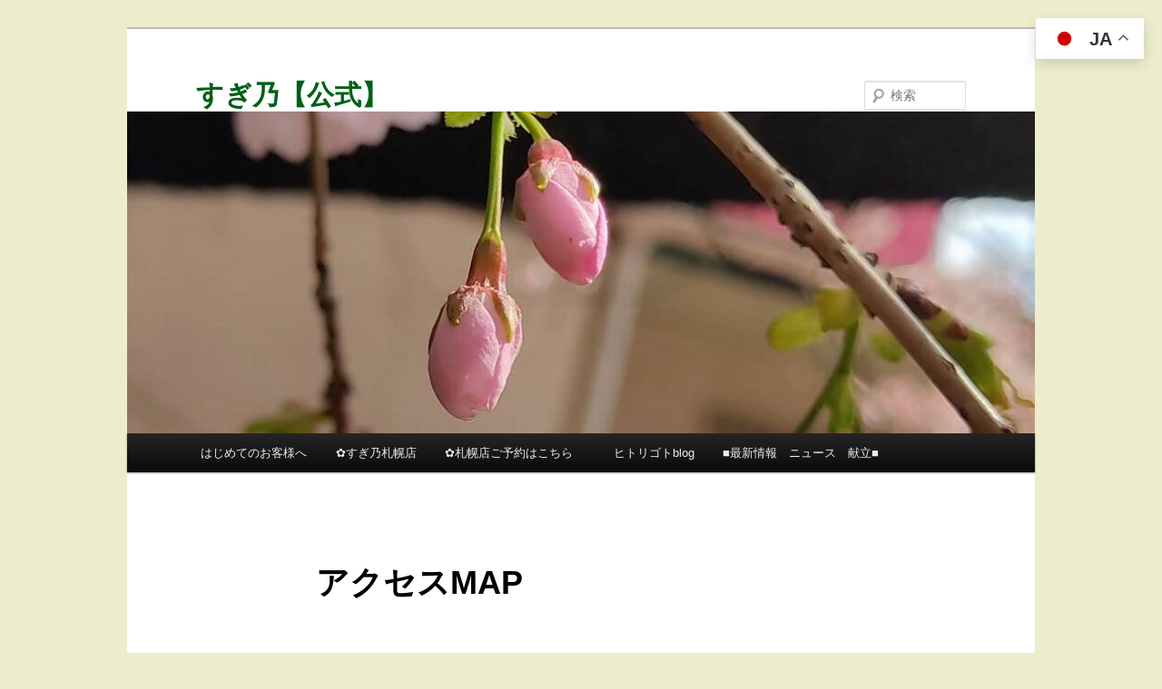

--- FILE ---
content_type: text/html; charset=UTF-8
request_url: http://www.sugino-unizenya.com/blog/?page_id=217
body_size: 8499
content:
<!DOCTYPE html>
<html lang="ja">
<head>
<meta charset="UTF-8" />
<meta name="viewport" content="width=device-width, initial-scale=1.0" />
<title>
アクセスMAP | すぎ乃【公式】	</title>
<link rel="profile" href="https://gmpg.org/xfn/11" />
<link rel="stylesheet" type="text/css" media="all" href="http://www.sugino-unizenya.com/blog/wp-content/themes/twentyeleven/style.css?ver=20251202" />
<link rel="pingback" href="http://www.sugino-unizenya.com/blog/xmlrpc.php">
<meta name='robots' content='max-image-preview:large' />
	<style>img:is([sizes="auto" i], [sizes^="auto," i]) { contain-intrinsic-size: 3000px 1500px }</style>
	<link rel="alternate" type="application/rss+xml" title="すぎ乃【公式】 &raquo; フィード" href="http://www.sugino-unizenya.com/blog/?feed=rss2" />
<link rel="alternate" type="application/rss+xml" title="すぎ乃【公式】 &raquo; コメントフィード" href="http://www.sugino-unizenya.com/blog/?feed=comments-rss2" />
<link rel="alternate" type="application/rss+xml" title="すぎ乃【公式】 &raquo; アクセスMAP のコメントのフィード" href="http://www.sugino-unizenya.com/blog/?feed=rss2&#038;page_id=217" />
<script type="text/javascript">
/* <![CDATA[ */
window._wpemojiSettings = {"baseUrl":"https:\/\/s.w.org\/images\/core\/emoji\/16.0.1\/72x72\/","ext":".png","svgUrl":"https:\/\/s.w.org\/images\/core\/emoji\/16.0.1\/svg\/","svgExt":".svg","source":{"concatemoji":"http:\/\/www.sugino-unizenya.com\/blog\/wp-includes\/js\/wp-emoji-release.min.js?ver=6.8.3"}};
/*! This file is auto-generated */
!function(s,n){var o,i,e;function c(e){try{var t={supportTests:e,timestamp:(new Date).valueOf()};sessionStorage.setItem(o,JSON.stringify(t))}catch(e){}}function p(e,t,n){e.clearRect(0,0,e.canvas.width,e.canvas.height),e.fillText(t,0,0);var t=new Uint32Array(e.getImageData(0,0,e.canvas.width,e.canvas.height).data),a=(e.clearRect(0,0,e.canvas.width,e.canvas.height),e.fillText(n,0,0),new Uint32Array(e.getImageData(0,0,e.canvas.width,e.canvas.height).data));return t.every(function(e,t){return e===a[t]})}function u(e,t){e.clearRect(0,0,e.canvas.width,e.canvas.height),e.fillText(t,0,0);for(var n=e.getImageData(16,16,1,1),a=0;a<n.data.length;a++)if(0!==n.data[a])return!1;return!0}function f(e,t,n,a){switch(t){case"flag":return n(e,"\ud83c\udff3\ufe0f\u200d\u26a7\ufe0f","\ud83c\udff3\ufe0f\u200b\u26a7\ufe0f")?!1:!n(e,"\ud83c\udde8\ud83c\uddf6","\ud83c\udde8\u200b\ud83c\uddf6")&&!n(e,"\ud83c\udff4\udb40\udc67\udb40\udc62\udb40\udc65\udb40\udc6e\udb40\udc67\udb40\udc7f","\ud83c\udff4\u200b\udb40\udc67\u200b\udb40\udc62\u200b\udb40\udc65\u200b\udb40\udc6e\u200b\udb40\udc67\u200b\udb40\udc7f");case"emoji":return!a(e,"\ud83e\udedf")}return!1}function g(e,t,n,a){var r="undefined"!=typeof WorkerGlobalScope&&self instanceof WorkerGlobalScope?new OffscreenCanvas(300,150):s.createElement("canvas"),o=r.getContext("2d",{willReadFrequently:!0}),i=(o.textBaseline="top",o.font="600 32px Arial",{});return e.forEach(function(e){i[e]=t(o,e,n,a)}),i}function t(e){var t=s.createElement("script");t.src=e,t.defer=!0,s.head.appendChild(t)}"undefined"!=typeof Promise&&(o="wpEmojiSettingsSupports",i=["flag","emoji"],n.supports={everything:!0,everythingExceptFlag:!0},e=new Promise(function(e){s.addEventListener("DOMContentLoaded",e,{once:!0})}),new Promise(function(t){var n=function(){try{var e=JSON.parse(sessionStorage.getItem(o));if("object"==typeof e&&"number"==typeof e.timestamp&&(new Date).valueOf()<e.timestamp+604800&&"object"==typeof e.supportTests)return e.supportTests}catch(e){}return null}();if(!n){if("undefined"!=typeof Worker&&"undefined"!=typeof OffscreenCanvas&&"undefined"!=typeof URL&&URL.createObjectURL&&"undefined"!=typeof Blob)try{var e="postMessage("+g.toString()+"("+[JSON.stringify(i),f.toString(),p.toString(),u.toString()].join(",")+"));",a=new Blob([e],{type:"text/javascript"}),r=new Worker(URL.createObjectURL(a),{name:"wpTestEmojiSupports"});return void(r.onmessage=function(e){c(n=e.data),r.terminate(),t(n)})}catch(e){}c(n=g(i,f,p,u))}t(n)}).then(function(e){for(var t in e)n.supports[t]=e[t],n.supports.everything=n.supports.everything&&n.supports[t],"flag"!==t&&(n.supports.everythingExceptFlag=n.supports.everythingExceptFlag&&n.supports[t]);n.supports.everythingExceptFlag=n.supports.everythingExceptFlag&&!n.supports.flag,n.DOMReady=!1,n.readyCallback=function(){n.DOMReady=!0}}).then(function(){return e}).then(function(){var e;n.supports.everything||(n.readyCallback(),(e=n.source||{}).concatemoji?t(e.concatemoji):e.wpemoji&&e.twemoji&&(t(e.twemoji),t(e.wpemoji)))}))}((window,document),window._wpemojiSettings);
/* ]]> */
</script>
<style id='wp-emoji-styles-inline-css' type='text/css'>

	img.wp-smiley, img.emoji {
		display: inline !important;
		border: none !important;
		box-shadow: none !important;
		height: 1em !important;
		width: 1em !important;
		margin: 0 0.07em !important;
		vertical-align: -0.1em !important;
		background: none !important;
		padding: 0 !important;
	}
</style>
<link rel='stylesheet' id='wp-block-library-css' href='http://www.sugino-unizenya.com/blog/wp-includes/css/dist/block-library/style.min.css?ver=6.8.3' type='text/css' media='all' />
<style id='wp-block-library-theme-inline-css' type='text/css'>
.wp-block-audio :where(figcaption){color:#555;font-size:13px;text-align:center}.is-dark-theme .wp-block-audio :where(figcaption){color:#ffffffa6}.wp-block-audio{margin:0 0 1em}.wp-block-code{border:1px solid #ccc;border-radius:4px;font-family:Menlo,Consolas,monaco,monospace;padding:.8em 1em}.wp-block-embed :where(figcaption){color:#555;font-size:13px;text-align:center}.is-dark-theme .wp-block-embed :where(figcaption){color:#ffffffa6}.wp-block-embed{margin:0 0 1em}.blocks-gallery-caption{color:#555;font-size:13px;text-align:center}.is-dark-theme .blocks-gallery-caption{color:#ffffffa6}:root :where(.wp-block-image figcaption){color:#555;font-size:13px;text-align:center}.is-dark-theme :root :where(.wp-block-image figcaption){color:#ffffffa6}.wp-block-image{margin:0 0 1em}.wp-block-pullquote{border-bottom:4px solid;border-top:4px solid;color:currentColor;margin-bottom:1.75em}.wp-block-pullquote cite,.wp-block-pullquote footer,.wp-block-pullquote__citation{color:currentColor;font-size:.8125em;font-style:normal;text-transform:uppercase}.wp-block-quote{border-left:.25em solid;margin:0 0 1.75em;padding-left:1em}.wp-block-quote cite,.wp-block-quote footer{color:currentColor;font-size:.8125em;font-style:normal;position:relative}.wp-block-quote:where(.has-text-align-right){border-left:none;border-right:.25em solid;padding-left:0;padding-right:1em}.wp-block-quote:where(.has-text-align-center){border:none;padding-left:0}.wp-block-quote.is-large,.wp-block-quote.is-style-large,.wp-block-quote:where(.is-style-plain){border:none}.wp-block-search .wp-block-search__label{font-weight:700}.wp-block-search__button{border:1px solid #ccc;padding:.375em .625em}:where(.wp-block-group.has-background){padding:1.25em 2.375em}.wp-block-separator.has-css-opacity{opacity:.4}.wp-block-separator{border:none;border-bottom:2px solid;margin-left:auto;margin-right:auto}.wp-block-separator.has-alpha-channel-opacity{opacity:1}.wp-block-separator:not(.is-style-wide):not(.is-style-dots){width:100px}.wp-block-separator.has-background:not(.is-style-dots){border-bottom:none;height:1px}.wp-block-separator.has-background:not(.is-style-wide):not(.is-style-dots){height:2px}.wp-block-table{margin:0 0 1em}.wp-block-table td,.wp-block-table th{word-break:normal}.wp-block-table :where(figcaption){color:#555;font-size:13px;text-align:center}.is-dark-theme .wp-block-table :where(figcaption){color:#ffffffa6}.wp-block-video :where(figcaption){color:#555;font-size:13px;text-align:center}.is-dark-theme .wp-block-video :where(figcaption){color:#ffffffa6}.wp-block-video{margin:0 0 1em}:root :where(.wp-block-template-part.has-background){margin-bottom:0;margin-top:0;padding:1.25em 2.375em}
</style>
<style id='classic-theme-styles-inline-css' type='text/css'>
/*! This file is auto-generated */
.wp-block-button__link{color:#fff;background-color:#32373c;border-radius:9999px;box-shadow:none;text-decoration:none;padding:calc(.667em + 2px) calc(1.333em + 2px);font-size:1.125em}.wp-block-file__button{background:#32373c;color:#fff;text-decoration:none}
</style>
<style id='global-styles-inline-css' type='text/css'>
:root{--wp--preset--aspect-ratio--square: 1;--wp--preset--aspect-ratio--4-3: 4/3;--wp--preset--aspect-ratio--3-4: 3/4;--wp--preset--aspect-ratio--3-2: 3/2;--wp--preset--aspect-ratio--2-3: 2/3;--wp--preset--aspect-ratio--16-9: 16/9;--wp--preset--aspect-ratio--9-16: 9/16;--wp--preset--color--black: #000;--wp--preset--color--cyan-bluish-gray: #abb8c3;--wp--preset--color--white: #fff;--wp--preset--color--pale-pink: #f78da7;--wp--preset--color--vivid-red: #cf2e2e;--wp--preset--color--luminous-vivid-orange: #ff6900;--wp--preset--color--luminous-vivid-amber: #fcb900;--wp--preset--color--light-green-cyan: #7bdcb5;--wp--preset--color--vivid-green-cyan: #00d084;--wp--preset--color--pale-cyan-blue: #8ed1fc;--wp--preset--color--vivid-cyan-blue: #0693e3;--wp--preset--color--vivid-purple: #9b51e0;--wp--preset--color--blue: #1982d1;--wp--preset--color--dark-gray: #373737;--wp--preset--color--medium-gray: #666;--wp--preset--color--light-gray: #e2e2e2;--wp--preset--gradient--vivid-cyan-blue-to-vivid-purple: linear-gradient(135deg,rgba(6,147,227,1) 0%,rgb(155,81,224) 100%);--wp--preset--gradient--light-green-cyan-to-vivid-green-cyan: linear-gradient(135deg,rgb(122,220,180) 0%,rgb(0,208,130) 100%);--wp--preset--gradient--luminous-vivid-amber-to-luminous-vivid-orange: linear-gradient(135deg,rgba(252,185,0,1) 0%,rgba(255,105,0,1) 100%);--wp--preset--gradient--luminous-vivid-orange-to-vivid-red: linear-gradient(135deg,rgba(255,105,0,1) 0%,rgb(207,46,46) 100%);--wp--preset--gradient--very-light-gray-to-cyan-bluish-gray: linear-gradient(135deg,rgb(238,238,238) 0%,rgb(169,184,195) 100%);--wp--preset--gradient--cool-to-warm-spectrum: linear-gradient(135deg,rgb(74,234,220) 0%,rgb(151,120,209) 20%,rgb(207,42,186) 40%,rgb(238,44,130) 60%,rgb(251,105,98) 80%,rgb(254,248,76) 100%);--wp--preset--gradient--blush-light-purple: linear-gradient(135deg,rgb(255,206,236) 0%,rgb(152,150,240) 100%);--wp--preset--gradient--blush-bordeaux: linear-gradient(135deg,rgb(254,205,165) 0%,rgb(254,45,45) 50%,rgb(107,0,62) 100%);--wp--preset--gradient--luminous-dusk: linear-gradient(135deg,rgb(255,203,112) 0%,rgb(199,81,192) 50%,rgb(65,88,208) 100%);--wp--preset--gradient--pale-ocean: linear-gradient(135deg,rgb(255,245,203) 0%,rgb(182,227,212) 50%,rgb(51,167,181) 100%);--wp--preset--gradient--electric-grass: linear-gradient(135deg,rgb(202,248,128) 0%,rgb(113,206,126) 100%);--wp--preset--gradient--midnight: linear-gradient(135deg,rgb(2,3,129) 0%,rgb(40,116,252) 100%);--wp--preset--font-size--small: 13px;--wp--preset--font-size--medium: 20px;--wp--preset--font-size--large: 36px;--wp--preset--font-size--x-large: 42px;--wp--preset--spacing--20: 0.44rem;--wp--preset--spacing--30: 0.67rem;--wp--preset--spacing--40: 1rem;--wp--preset--spacing--50: 1.5rem;--wp--preset--spacing--60: 2.25rem;--wp--preset--spacing--70: 3.38rem;--wp--preset--spacing--80: 5.06rem;--wp--preset--shadow--natural: 6px 6px 9px rgba(0, 0, 0, 0.2);--wp--preset--shadow--deep: 12px 12px 50px rgba(0, 0, 0, 0.4);--wp--preset--shadow--sharp: 6px 6px 0px rgba(0, 0, 0, 0.2);--wp--preset--shadow--outlined: 6px 6px 0px -3px rgba(255, 255, 255, 1), 6px 6px rgba(0, 0, 0, 1);--wp--preset--shadow--crisp: 6px 6px 0px rgba(0, 0, 0, 1);}:where(.is-layout-flex){gap: 0.5em;}:where(.is-layout-grid){gap: 0.5em;}body .is-layout-flex{display: flex;}.is-layout-flex{flex-wrap: wrap;align-items: center;}.is-layout-flex > :is(*, div){margin: 0;}body .is-layout-grid{display: grid;}.is-layout-grid > :is(*, div){margin: 0;}:where(.wp-block-columns.is-layout-flex){gap: 2em;}:where(.wp-block-columns.is-layout-grid){gap: 2em;}:where(.wp-block-post-template.is-layout-flex){gap: 1.25em;}:where(.wp-block-post-template.is-layout-grid){gap: 1.25em;}.has-black-color{color: var(--wp--preset--color--black) !important;}.has-cyan-bluish-gray-color{color: var(--wp--preset--color--cyan-bluish-gray) !important;}.has-white-color{color: var(--wp--preset--color--white) !important;}.has-pale-pink-color{color: var(--wp--preset--color--pale-pink) !important;}.has-vivid-red-color{color: var(--wp--preset--color--vivid-red) !important;}.has-luminous-vivid-orange-color{color: var(--wp--preset--color--luminous-vivid-orange) !important;}.has-luminous-vivid-amber-color{color: var(--wp--preset--color--luminous-vivid-amber) !important;}.has-light-green-cyan-color{color: var(--wp--preset--color--light-green-cyan) !important;}.has-vivid-green-cyan-color{color: var(--wp--preset--color--vivid-green-cyan) !important;}.has-pale-cyan-blue-color{color: var(--wp--preset--color--pale-cyan-blue) !important;}.has-vivid-cyan-blue-color{color: var(--wp--preset--color--vivid-cyan-blue) !important;}.has-vivid-purple-color{color: var(--wp--preset--color--vivid-purple) !important;}.has-black-background-color{background-color: var(--wp--preset--color--black) !important;}.has-cyan-bluish-gray-background-color{background-color: var(--wp--preset--color--cyan-bluish-gray) !important;}.has-white-background-color{background-color: var(--wp--preset--color--white) !important;}.has-pale-pink-background-color{background-color: var(--wp--preset--color--pale-pink) !important;}.has-vivid-red-background-color{background-color: var(--wp--preset--color--vivid-red) !important;}.has-luminous-vivid-orange-background-color{background-color: var(--wp--preset--color--luminous-vivid-orange) !important;}.has-luminous-vivid-amber-background-color{background-color: var(--wp--preset--color--luminous-vivid-amber) !important;}.has-light-green-cyan-background-color{background-color: var(--wp--preset--color--light-green-cyan) !important;}.has-vivid-green-cyan-background-color{background-color: var(--wp--preset--color--vivid-green-cyan) !important;}.has-pale-cyan-blue-background-color{background-color: var(--wp--preset--color--pale-cyan-blue) !important;}.has-vivid-cyan-blue-background-color{background-color: var(--wp--preset--color--vivid-cyan-blue) !important;}.has-vivid-purple-background-color{background-color: var(--wp--preset--color--vivid-purple) !important;}.has-black-border-color{border-color: var(--wp--preset--color--black) !important;}.has-cyan-bluish-gray-border-color{border-color: var(--wp--preset--color--cyan-bluish-gray) !important;}.has-white-border-color{border-color: var(--wp--preset--color--white) !important;}.has-pale-pink-border-color{border-color: var(--wp--preset--color--pale-pink) !important;}.has-vivid-red-border-color{border-color: var(--wp--preset--color--vivid-red) !important;}.has-luminous-vivid-orange-border-color{border-color: var(--wp--preset--color--luminous-vivid-orange) !important;}.has-luminous-vivid-amber-border-color{border-color: var(--wp--preset--color--luminous-vivid-amber) !important;}.has-light-green-cyan-border-color{border-color: var(--wp--preset--color--light-green-cyan) !important;}.has-vivid-green-cyan-border-color{border-color: var(--wp--preset--color--vivid-green-cyan) !important;}.has-pale-cyan-blue-border-color{border-color: var(--wp--preset--color--pale-cyan-blue) !important;}.has-vivid-cyan-blue-border-color{border-color: var(--wp--preset--color--vivid-cyan-blue) !important;}.has-vivid-purple-border-color{border-color: var(--wp--preset--color--vivid-purple) !important;}.has-vivid-cyan-blue-to-vivid-purple-gradient-background{background: var(--wp--preset--gradient--vivid-cyan-blue-to-vivid-purple) !important;}.has-light-green-cyan-to-vivid-green-cyan-gradient-background{background: var(--wp--preset--gradient--light-green-cyan-to-vivid-green-cyan) !important;}.has-luminous-vivid-amber-to-luminous-vivid-orange-gradient-background{background: var(--wp--preset--gradient--luminous-vivid-amber-to-luminous-vivid-orange) !important;}.has-luminous-vivid-orange-to-vivid-red-gradient-background{background: var(--wp--preset--gradient--luminous-vivid-orange-to-vivid-red) !important;}.has-very-light-gray-to-cyan-bluish-gray-gradient-background{background: var(--wp--preset--gradient--very-light-gray-to-cyan-bluish-gray) !important;}.has-cool-to-warm-spectrum-gradient-background{background: var(--wp--preset--gradient--cool-to-warm-spectrum) !important;}.has-blush-light-purple-gradient-background{background: var(--wp--preset--gradient--blush-light-purple) !important;}.has-blush-bordeaux-gradient-background{background: var(--wp--preset--gradient--blush-bordeaux) !important;}.has-luminous-dusk-gradient-background{background: var(--wp--preset--gradient--luminous-dusk) !important;}.has-pale-ocean-gradient-background{background: var(--wp--preset--gradient--pale-ocean) !important;}.has-electric-grass-gradient-background{background: var(--wp--preset--gradient--electric-grass) !important;}.has-midnight-gradient-background{background: var(--wp--preset--gradient--midnight) !important;}.has-small-font-size{font-size: var(--wp--preset--font-size--small) !important;}.has-medium-font-size{font-size: var(--wp--preset--font-size--medium) !important;}.has-large-font-size{font-size: var(--wp--preset--font-size--large) !important;}.has-x-large-font-size{font-size: var(--wp--preset--font-size--x-large) !important;}
:where(.wp-block-post-template.is-layout-flex){gap: 1.25em;}:where(.wp-block-post-template.is-layout-grid){gap: 1.25em;}
:where(.wp-block-columns.is-layout-flex){gap: 2em;}:where(.wp-block-columns.is-layout-grid){gap: 2em;}
:root :where(.wp-block-pullquote){font-size: 1.5em;line-height: 1.6;}
</style>
<link rel='stylesheet' id='twentyeleven-block-style-css' href='http://www.sugino-unizenya.com/blog/wp-content/themes/twentyeleven/blocks.css?ver=20240703' type='text/css' media='all' />
<link rel="https://api.w.org/" href="http://www.sugino-unizenya.com/blog/index.php?rest_route=/" /><link rel="alternate" title="JSON" type="application/json" href="http://www.sugino-unizenya.com/blog/index.php?rest_route=/wp/v2/pages/217" /><link rel="EditURI" type="application/rsd+xml" title="RSD" href="http://www.sugino-unizenya.com/blog/xmlrpc.php?rsd" />
<meta name="generator" content="WordPress 6.8.3" />
<link rel="canonical" href="http://www.sugino-unizenya.com/blog/?page_id=217" />
<link rel='shortlink' href='http://www.sugino-unizenya.com/blog/?p=217' />
<link rel="alternate" title="oEmbed (JSON)" type="application/json+oembed" href="http://www.sugino-unizenya.com/blog/index.php?rest_route=%2Foembed%2F1.0%2Fembed&#038;url=http%3A%2F%2Fwww.sugino-unizenya.com%2Fblog%2F%3Fpage_id%3D217" />
<link rel="alternate" title="oEmbed (XML)" type="text/xml+oembed" href="http://www.sugino-unizenya.com/blog/index.php?rest_route=%2Foembed%2F1.0%2Fembed&#038;url=http%3A%2F%2Fwww.sugino-unizenya.com%2Fblog%2F%3Fpage_id%3D217&#038;format=xml" />
		<style type="text/css" id="twentyeleven-header-css">
				#site-title a,
		#site-description {
			color: #006016;
		}
		</style>
		<style type="text/css" id="custom-background-css">
body.custom-background { background-color: #ededce; }
</style>
	<link rel="icon" href="http://www.sugino-unizenya.com/blog/wp-content/uploads/2015/10/cropped-cropped-cropped-cropped-cropped-8月号使用】焼きうに2-e1454918463795-1-32x32.jpg" sizes="32x32" />
<link rel="icon" href="http://www.sugino-unizenya.com/blog/wp-content/uploads/2015/10/cropped-cropped-cropped-cropped-cropped-8月号使用】焼きうに2-e1454918463795-1-192x192.jpg" sizes="192x192" />
<link rel="apple-touch-icon" href="http://www.sugino-unizenya.com/blog/wp-content/uploads/2015/10/cropped-cropped-cropped-cropped-cropped-8月号使用】焼きうに2-e1454918463795-1-180x180.jpg" />
<meta name="msapplication-TileImage" content="http://www.sugino-unizenya.com/blog/wp-content/uploads/2015/10/cropped-cropped-cropped-cropped-cropped-8月号使用】焼きうに2-e1454918463795-1-270x270.jpg" />
</head>

<body class="wp-singular page-template-default page page-id-217 custom-background wp-custom-logo wp-embed-responsive wp-theme-twentyeleven single-author singular two-column right-sidebar">
<div class="skip-link"><a class="assistive-text" href="#content">メインコンテンツへ移動</a></div><div id="page" class="hfeed">
	<header id="branding">
			<hgroup>
									<h1 id="site-title"><span><a href="http://www.sugino-unizenya.com/blog/" rel="home" >すぎ乃【公式】</a></span></h1>
								</hgroup>

						<a href="http://www.sugino-unizenya.com/blog/" rel="home" >
				<img src="http://www.sugino-unizenya.com/blog/wp-content/uploads/2025/03/cropped-50625-1.jpg" width="1000" height="355" alt="すぎ乃【公式】" srcset="http://www.sugino-unizenya.com/blog/wp-content/uploads/2025/03/cropped-50625-1.jpg 1000w, http://www.sugino-unizenya.com/blog/wp-content/uploads/2025/03/cropped-50625-1-600x213.jpg 600w, http://www.sugino-unizenya.com/blog/wp-content/uploads/2025/03/cropped-50625-1-700x249.jpg 700w, http://www.sugino-unizenya.com/blog/wp-content/uploads/2025/03/cropped-50625-1-768x273.jpg 768w, http://www.sugino-unizenya.com/blog/wp-content/uploads/2025/03/cropped-50625-1-500x178.jpg 500w" sizes="(max-width: 1000px) 100vw, 1000px" decoding="async" fetchpriority="high" />			</a>
			
									<form method="get" id="searchform" action="http://www.sugino-unizenya.com/blog/">
		<label for="s" class="assistive-text">検索</label>
		<input type="text" class="field" name="s" id="s" placeholder="検索" />
		<input type="submit" class="submit" name="submit" id="searchsubmit" value="検索" />
	</form>
			
			<nav id="access">
				<h3 class="assistive-text">メインメニュー</h3>
				<div class="menu-2023%e7%a7%8b-container"><ul id="menu-2023%e7%a7%8b" class="menu"><li id="menu-item-17973" class="menu-item menu-item-type-post_type menu-item-object-page menu-item-17973"><a href="http://www.sugino-unizenya.com/blog/?page_id=12315">はじめてのお客様へ</a></li>
<li id="menu-item-17974" class="menu-item menu-item-type-post_type menu-item-object-page menu-item-17974"><a href="http://www.sugino-unizenya.com/blog/?page_id=9291">✿すぎ乃札幌店</a></li>
<li id="menu-item-17975" class="menu-item menu-item-type-post_type menu-item-object-page menu-item-17975"><a href="http://www.sugino-unizenya.com/blog/?page_id=16532">✿札幌店ご予約はこちら　</a></li>
<li id="menu-item-18555" class="menu-item menu-item-type-taxonomy menu-item-object-category menu-item-18555"><a href="http://www.sugino-unizenya.com/blog/?cat=1">ヒトリゴトblog</a></li>
<li id="menu-item-19753" class="menu-item menu-item-type-post_type menu-item-object-page menu-item-19753"><a href="http://www.sugino-unizenya.com/blog/?page_id=19749">■最新情報　ニュース　献立■</a></li>
</ul></div>			</nav><!-- #access -->
	</header><!-- #branding -->


	<div id="main">

		<div id="primary">
			<div id="content" role="main">

				
					
<article id="post-217" class="post-217 page type-page status-publish hentry">
	<header class="entry-header">
		<h1 class="entry-title">アクセスMAP</h1>
	</header><!-- .entry-header -->

	<div class="entry-content">
		<p><a style="width: 27px; height: 19px;" name="shop"></a></p>
<table class="contents_table">
<tbody>
<tr>
<td><iframe style="border: 0px currentColor;" src="https://www.google.com/maps/embed?pb=!1m18!1m12!1m3!1d1457.4840819543358!2d141.35330701066257!3d43.06313712378715!2m3!1f0!2f0!3f0!3m2!1i1024!2i768!4f13.1!3m3!1m2!1s0x5f0b297627c79585%3A0xcdebb3c2dbd6a70c!2z5pel5pysLCDjgJIwNjAtMDAwMSDljJfmtbfpgZPmnK3luYzluILkuK3lpK7ljLrljJfvvJHmnaHopb_vvJLkuIHnm67vvJkg44Kq44O844Kv5pyt5bmM44OT44Or44OH44Kj44Oz44Kw!5e0!3m2!1sja!2sus!4v1489744184697" width="700" height="500" frameborder="0" allowfullscreen="allowfullscreen"></iframe></td>
</tr>
</tbody>
</table>
<h4><a href="http://www.sugino-unizenya.com/blog/wp-content/uploads/2016/02/MAP新店舗ｐｄｆ用2016.pdf"><span style="color: #ff0000;">◎札幌店　ＭＡＰ　PDF こちらをクリック</span></a><br />
・ＪＲ札幌駅からはＰＤＦが見易いです。</h4>
<p><span style="text-decoration: underline;"><br />
所在地のお問い合わせが多く、説明しても伝わらない時が多いです。<br />
今一度、ご来店の前に店舗所在地のご確認をお願いします。</span></p>
<p>&nbsp;</p>
			</div><!-- .entry-content -->
	<footer class="entry-meta">
			</footer><!-- .entry-meta -->
</article><!-- #post-217 -->

						<div id="comments">
	
	
	
		<div id="respond" class="comment-respond">
		<h3 id="reply-title" class="comment-reply-title">コメントを残す <small><a rel="nofollow" id="cancel-comment-reply-link" href="/blog/?page_id=217#respond" style="display:none;">コメントをキャンセル</a></small></h3><p class="must-log-in">コメントを投稿するには<a href="http://www.sugino-unizenya.com/blog/wp-login.php?redirect_to=http%3A%2F%2Fwww.sugino-unizenya.com%2Fblog%2F%3Fpage_id%3D217">ログイン</a>してください。</p>	</div><!-- #respond -->
	
</div><!-- #comments -->

				
			</div><!-- #content -->
		</div><!-- #primary -->


	</div><!-- #main -->

	<footer id="colophon">

			
<div id="supplementary" class="two">
	
		<div id="second" class="widget-area" role="complementary">
		<aside id="media_image-5" class="widget widget_media_image"><a href="http://www.sugino-unizenya.com/blog/?page_id=14694"><img width="300" height="400" src="http://www.sugino-unizenya.com/blog/wp-content/uploads/2020/01/24945-300x400.jpg" class="image wp-image-14697  attachment-medium size-medium" alt="" style="max-width: 100%; height: auto;" decoding="async" loading="lazy" srcset="http://www.sugino-unizenya.com/blog/wp-content/uploads/2020/01/24945-300x400.jpg 300w, http://www.sugino-unizenya.com/blog/wp-content/uploads/2020/01/24945-768x1024.jpg 768w, http://www.sugino-unizenya.com/blog/wp-content/uploads/2020/01/24945-375x500.jpg 375w, http://www.sugino-unizenya.com/blog/wp-content/uploads/2020/01/24945-225x300.jpg 225w, http://www.sugino-unizenya.com/blog/wp-content/uploads/2020/01/24945.jpg 1108w" sizes="auto, (max-width: 300px) 100vw, 300px" /></a></aside><aside id="media_image-2" class="widget widget_media_image"><h3 class="widget-title">１</h3><a href="http://www.sugino-unizenya.com/blog/?page_id=341"><img width="582" height="400" src="http://www.sugino-unizenya.com/blog/wp-content/uploads/2018/05/2017y12m18d_154606209-582x400.png" class="image wp-image-12306  attachment-medium size-medium" alt="" style="max-width: 100%; height: auto;" decoding="async" loading="lazy" srcset="http://www.sugino-unizenya.com/blog/wp-content/uploads/2018/05/2017y12m18d_154606209-582x400.png 582w, http://www.sugino-unizenya.com/blog/wp-content/uploads/2018/05/2017y12m18d_154606209.png 634w" sizes="auto, (max-width: 582px) 100vw, 582px" /></a></aside>	</div><!-- #second .widget-area -->
	
		<div id="third" class="widget-area" role="complementary">
		<aside id="block-12" class="widget widget_block">
<ol class="wp-block-list">
<li></li>
</ol>
</aside>
		<aside id="recent-posts-118" class="widget widget_recent_entries">
		<h3 class="widget-title">ヒトリゴト</h3>
		<ul>
											<li>
					<a href="http://www.sugino-unizenya.com/blog/?p=19989">言わせておけばいいのさ</a>
									</li>
											<li>
					<a href="http://www.sugino-unizenya.com/blog/?p=19807">漬物の秋</a>
									</li>
											<li>
					<a href="http://www.sugino-unizenya.com/blog/?p=19676">６０歳手前にして、</a>
									</li>
											<li>
					<a href="http://www.sugino-unizenya.com/blog/?p=19575">見栄をはりっぱなし</a>
									</li>
											<li>
					<a href="http://www.sugino-unizenya.com/blog/?p=19500">どんな献立がご希望ですの？</a>
									</li>
											<li>
					<a href="http://www.sugino-unizenya.com/blog/?p=17936">お手製　むしうに</a>
									</li>
											<li>
					<a href="http://www.sugino-unizenya.com/blog/?p=19386">美味しいうに丼と言われても</a>
									</li>
											<li>
					<a href="http://www.sugino-unizenya.com/blog/?p=19045">旅行は勉強②</a>
									</li>
											<li>
					<a href="http://www.sugino-unizenya.com/blog/?p=19006">旅行は学びの場①</a>
									</li>
											<li>
					<a href="http://www.sugino-unizenya.com/blog/?p=18644">ああ、もう11月</a>
									</li>
											<li>
					<a href="http://www.sugino-unizenya.com/blog/?p=18423">気持ちに余裕がないのです、</a>
									</li>
											<li>
					<a href="http://www.sugino-unizenya.com/blog/?p=18374">(タイトルなし)</a>
									</li>
											<li>
					<a href="http://www.sugino-unizenya.com/blog/?p=18250">それはちょっとできない相談ね♪</a>
									</li>
											<li>
					<a href="http://www.sugino-unizenya.com/blog/?p=18095">おもうようにいかない、、</a>
									</li>
											<li>
					<a href="http://www.sugino-unizenya.com/blog/?p=12650">生　すだちサワー　おめみえ</a>
									</li>
											<li>
					<a href="http://www.sugino-unizenya.com/blog/?p=17817">ああああ～～うには～～今年は～～　♪だめぇだった～～</a>
									</li>
											<li>
					<a href="http://www.sugino-unizenya.com/blog/?p=17781">迷いみち　くねくね（笑）</a>
									</li>
											<li>
					<a href="http://www.sugino-unizenya.com/blog/?p=17638">補償　保障</a>
									</li>
					</ul>

		</aside>	</div><!-- #third .widget-area -->
	</div><!-- #supplementary -->

			<div id="site-generator">
												<a href="https://ja.wordpress.org/" class="imprint" title="セマンティックなパブリッシングツール">
					Proudly powered by WordPress				</a>
			</div>
	</footer><!-- #colophon -->
</div><!-- #page -->

<div class="gtranslate_wrapper" id="gt-wrapper-65766381"></div><script type="text/javascript" src="http://www.sugino-unizenya.com/blog/wp-includes/js/comment-reply.min.js?ver=6.8.3" id="comment-reply-js" async="async" data-wp-strategy="async"></script>
<script type="text/javascript" id="gt_widget_script_65766381-js-before">
/* <![CDATA[ */
window.gtranslateSettings = /* document.write */ window.gtranslateSettings || {};window.gtranslateSettings['65766381'] = {"default_language":"ja","languages":["zh-CN","nl","en","fr","de","it","ja","ko"],"url_structure":"none","flag_style":"2d","wrapper_selector":"#gt-wrapper-65766381","alt_flags":[],"float_switcher_open_direction":"top","switcher_horizontal_position":"right","switcher_vertical_position":"top","flags_location":"\/blog\/wp-content\/plugins\/gtranslate\/flags\/"};
/* ]]> */
</script><script src="http://www.sugino-unizenya.com/blog/wp-content/plugins/gtranslate/js/float.js?ver=6.8.3" data-no-optimize="1" data-no-minify="1" data-gt-orig-url="/blog/" data-gt-orig-domain="www.sugino-unizenya.com" data-gt-widget-id="65766381" defer></script>
</body>
</html>
